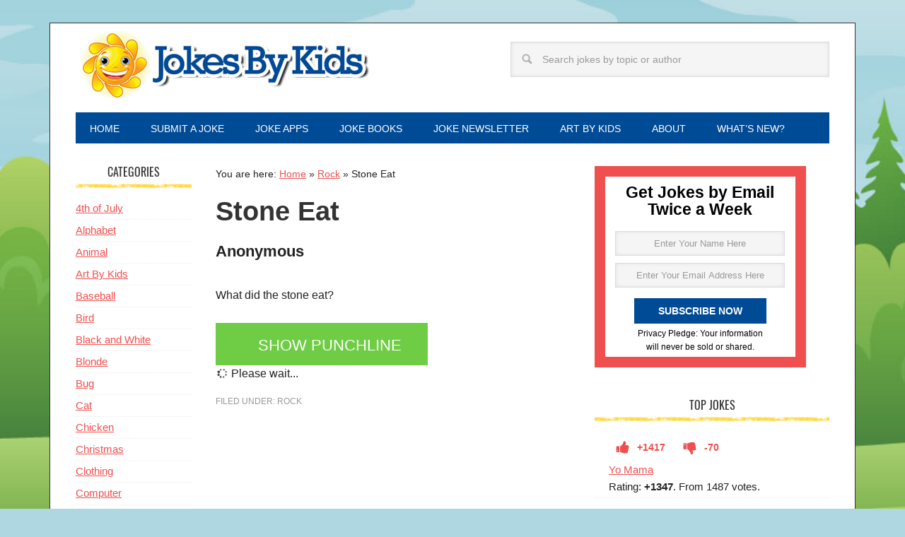

--- FILE ---
content_type: text/html; charset=UTF-8
request_url: https://www.jokesbykids.com/444/stone-eat/
body_size: 66450
content:
<!DOCTYPE html>
<html lang="en-US">
<head >
<meta charset="UTF-8" />
<meta name="viewport" content="width=device-width, initial-scale=1" />
<meta name='robots' content='index, follow, max-image-preview:large, max-snippet:-1, max-video-preview:-1' />

	<!-- This site is optimized with the Yoast SEO plugin v26.6 - https://yoast.com/wordpress/plugins/seo/ -->
	<title>Stone Eat - Jokes By Kids</title>
<style id="rocket-critical-css">article,aside,footer,header,main,nav,section{display:block}html{font-family:sans-serif;-ms-text-size-adjust:100%;-webkit-text-size-adjust:100%}body{margin:0}h1{font-size:2em;margin:.67em 0}strong{font-weight:bold}small{font-size:80%}img{border:0}svg:not(:root){overflow:hidden}button,input,select,textarea{font-family:inherit;font-size:100%;margin:0}button,input{line-height:normal}button,select{text-transform:none}button,input[type="submit"]{-webkit-appearance:button}input[type="search"]{-webkit-appearance:textfield;-moz-box-sizing:content-box;-webkit-box-sizing:content-box;box-sizing:content-box}input[type="search"]::-webkit-search-cancel-button,input[type="search"]::-webkit-search-decoration{-webkit-appearance:none}button::-moz-focus-inner,input::-moz-focus-inner{border:0;padding:0}textarea{overflow:auto;vertical-align:top}*,input[type="search"]{-webkit-box-sizing:border-box;-moz-box-sizing:border-box;box-sizing:border-box}.entry-content:before,.entry:before,.nav-primary:before,.site-container:before,.site-header:before,.site-inner:before,.widget:before,.wrap:before{content:" ";display:table}.entry-content:after,.entry:after,.nav-primary:after,.site-container:after,.site-header:after,.site-inner:after,.widget:after,.wrap:after{clear:both;content:" ";display:table}body{background-color:#fff;color:#222;font-family:'Helvetica Neue',Helvetica,Arial,sans-serif;font-size:16px;font-weight:300;line-height:1.625}a{color:#f96e5b}p{margin:.8em 0 .8em;padding:0}ol,ul{margin:0;padding:0}h1,h3,h4{color:#333;font-weight:400;line-height:1.2;margin:0 0 16px;padding:0}h1{font-size:48px}h3{font-size:20px}h4{font-size:20px}iframe,img{max-width:100%}img{height:auto}input,select,textarea{background-color:#f5f5f5;border:1px solid #ddd;box-shadow:0 0 5px #ddd inset;color:#999;font-family:'Helvetica Neue',Helvetica,Arial,sans-serif;font-size:14px;padding:16px;width:100%}::-moz-placeholder{color:#999;opacity:1}::-webkit-input-placeholder{color:#999}button,input[type="submit"],.button,.entry-content .button{background-color:#004b96;border:none;box-shadow:none;color:#fff;padding:16px 24px;text-decoration:none;text-transform:uppercase;width:auto}.button{display:inline-block}input[type="search"]::-webkit-search-cancel-button,input[type="search"]::-webkit-search-results-button{display:none}.site-container{background-color:#fff;margin:32px auto;max-width:1140px;overflow:hidden;padding:10px 36px 30px 36px;border-width:1px;border-style:solid;border-color:#333}.site-inner{clear:both;padding-top:32px}.wrap{margin:0 auto;max-width:1140px}.sidebar-content-sidebar .content-sidebar-wrap{width:868px}.sidebar-content-sidebar .content-sidebar-wrap{float:right}.content{float:right;width:700px}.sidebar-content-sidebar .content{float:left}.sidebar-content-sidebar .content{width:500px}.sidebar-primary{float:right;width:332px}.sidebar-secondary{float:left;width:164px}.search-form{overflow:hidden;width:80%}.search-form input[type="search"]{background:#f5f5f5 url(https://www.jokesbykids.com/wp-content/themes/metro-pro/images/search.png) no-repeat 15px 16px;background-size:15px 15px;padding:16px 16px 16px 44px}.search-form input[type="submit"]{border:0;clip:rect(0,0,0,0);height:1px;margin:-1px;padding:0;position:absolute;width:1px}.breadcrumb{margin-bottom:20px;font-size:14px}.entry-title{font-size:38px;font-weight:700}.comment-respond h3,.widget-title{background:url(/wp-content/uploads/2014/06/crayon.jpg) bottom repeat-x;font-family:'Oswald',sans-serif;font-size:16px;line-height:1;margin-bottom:16px;padding-bottom:16px;text-align:center;text-transform:uppercase}.comment-respond h3:before,.widget-title:before{margin-right:10px}.comment-respond h3:after,.widget-title:after{margin-left:10px}.site-header{background-color:#fff;padding:0;overflow:hidden}.header-image .site-header{padding:0}.title-area{float:left;padding:0;width:420px}.site-title{font-family:'Oswald',sans-serif;font-size:48px;line-height:1;margin:0 0 16px;text-transform:uppercase}.site-title a{background-color:#f96e5b;color:#fff;display:inline-block;padding:16px;text-decoration:none}.site-description{display:block;height:0;margin-bottom:0;text-indent:-9999px}.header-image .site-description,.header-image .site-title a{display:block;text-indent:-9999px}.header-image .site-title,.header-image .title-area{min-height:90px;padding:0}.header-image .site-title a{background-color:none;max-width:420px;min-height:100px;padding:0}.site-header .widget-area{float:right;width:564px}.site-header .search-form{float:right;margin-top:16px;width:80%}.genesis-nav-menu{clear:both;color:#fff;font-size:14px;line-height:1;margin:0;padding:0;width:100%;background-color:#004b96}.genesis-nav-menu .menu-item{border:none;display:inline-block;margin:0;padding:0;text-align:left}.genesis-nav-menu a{color:#fff;display:block;padding:16px 20px 14px;position:relative;text-decoration:none}.nav-primary{background-color:#333}.nav-primary a{text-transform:uppercase}.entry{background:url(/wp-content/uploads/2014/06/crayon.jpg) bottom repeat-x;margin-bottom:48px;padding-bottom:32px}.single .entry{background:none;margin-bottom:32px;padding:0}.entry-content a{color:#f96e5b}.entry-content p{margin-bottom:26px}.entry-meta{color:#999;font-size:12px;text-transform:uppercase}.entry-meta a{color:#999;text-decoration:none}.entry-meta .entry-categories{display:block}.comment-respond input[type="text"]{width:50%}.comment-respond label{display:block;margin-right:12px}.widget{margin-bottom:1.5em;word-wrap:break-word}.widget li{border-bottom:1px dotted #ececec;margin-bottom:3px;padding-bottom:3px;text-align:left}.widget ol>li{list-style-position:inside;list-style-type:decimal;padding-left:20px;text-indent:-20px}.widget ul>li{list-style-type:none;text-indent:0}.sidebar{display:inline;font-size:15px}.sidebar ul{margin:0}.metro-pro-red a{color:#ef4f4f}.metro-pro-red .entry-meta a{color:#999}.metro-pro-red .button,.metro-pro-red .genesis-nav-menu a,.metro-pro-red .site-title a{color:#fff}.metro-pro-red .site-title a{background-color:#ef4f4f}.metro-pro-red.header-image .site-title a{background:none}#custom_html-3{width:90%;background:white;color:black;border:1em solid #ef4f4f}.punch_line{font-weight:bold;padding:10px 0px 5px}a#toggle-reveal{font-size:1.4em;color:#fff;text-decoration:none;padding:14px 5px 10px 60px;display:block;height:60px;max-width:300px;background-color:#6fcd45}.tag-byline{font-size:1.4em;margin:0em 0em .8em 0em;font-weight:700}.entry-categories{display:block;margin-top:1.5em}@media only screen and (-webkit-min-device-pixel-ratio:1.5),only screen and (-moz-min-device-pixel-ratio:1.5),only screen and (-o-min-device-pixel-ratio:3/2),only screen and (min-device-pixel-ratio:1.5){.comment-respond h3:after,.comment-respond h3:before,.entry,.widget-title:after,.widget-title:before{background-image:url(/wp-content/uploads/2014/06/crayon.jpg)}.search-form input[type="search"]{background-image:url(https://www.jokesbykids.com/wp-content/themes/metro-pro/images/search@2x.png)}}.gdrts-thumbs-theme-plain-inline .gdrts-thumb.gdrts-thumb-up{color:#ef4f4f!important}.gdrts-thumbs-theme-plain-inline .gdrts-thumb.gdrts-thumb-down{color:#ef4f4f!important}li{list-style-type:none!important;text-indent:0px!important}span.at_flat_counter{line-height:20px!important}.gdrts-sr-only{position:absolute!important;width:1px;height:1px;overflow:hidden;clip:rect(0,0,0,0)}.gdrts-rating-block,.gdrts-rating-block *,.gdrts-rating-list,.gdrts-rating-list *{-webkit-box-sizing:border-box;-moz-box-sizing:border-box;box-sizing:border-box}.gdrts-rating-block{margin:15px 0}.gdrts-inner-wrapper{position:relative;text-align:left}.gdrts-rating-block.gdrts-align-left .gdrts-inner-wrapper{text-align:left;margin:15px auto 15px 0}.gdrts-rating-please-wait{display:none;line-height:24px}.gdrts-with-fonticon{unicode-bidi:bidi-override;position:relative;white-space:nowrap}.gdrts-thumbs-rating{line-height:1;display:inline-block;white-space:pre}.gdrts-thumbs-theme-plain-inline .gdrts-thumb{padding:10px;border-radius:3px;background:#fff;display:inline-block}.gdrts-thumbs-theme-plain-inline .gdrts-thumb .gdrts-thumb-link{line-height:1em;height:1em;float:left;font-size:1em}.gdrts-thumbs-theme-plain-inline .gdrts-thumb .gdrts-thumb-count{margin:0 0 0 10px;font-size:.7em;font-weight:700;line-height:1.43em;float:right}.gdrts-thumbs-theme-plain-inline .gdrts-thumb.gdrts-thumb-up{color:#0a0}.gdrts-thumbs-theme-plain-inline .gdrts-thumb.gdrts-thumb-down{color:#a00;margin-left:5px}@font-face{font-family:gdrts-icons;src:url(https://www.jokesbykids.com/wp-content/plugins/gd-rating-system/font/fonts/gdrts-icons.eot?v=3.0.0);src:url(https://www.jokesbykids.com/wp-content/plugins/gd-rating-system/font/fonts/gdrts-icons.eot?#iefix&v=3.0.0) format("embedded-opentype"),url(https://www.jokesbykids.com/wp-content/plugins/gd-rating-system/font/fonts/gdrts-icons.woff?v=3.0.0) format("woff"),url(https://www.jokesbykids.com/wp-content/plugins/gd-rating-system/font/fonts/gdrts-icons.ttf?v=3.0.0) format("truetype"),url(https://www.jokesbykids.com/wp-content/plugins/gd-rating-system/font/fonts/gdrts-icons.svg?v=3.0.0#gdrts-icons) format("svg");font-weight:400;font-style:normal}[class*=" rtsicon-"],[class^=rtsicon-]{display:inline-block;font:normal normal normal 14px/1 gdrts-icons;font-size:inherit;text-rendering:auto;-webkit-font-smoothing:antialiased;-moz-osx-font-smoothing:grayscale}.rtsicon-spinner:before{content:"\78"}.rtsicon-fw{width:1.28571429em;text-align:center}.rtsicon-va{vertical-align:calc(-12%)}.rtsicon-spin{-webkit-animation:rtsicon-spin 2s infinite linear;animation:rtsicon-spin 2s infinite linear}@keyframes rtsicon-spin{0%{-webkit-transform:rotate(0deg);transform:rotate(0deg)}100%{-webkit-transform:rotate(359deg);transform:rotate(359deg)}}.gdrts-thumbs-rating.gdrts-with-fonticon.gdrts-fonticon-font .gdrts-thumb-link .gdrts-thumb-symbol{font-family:gdrts-icons}</style>
	<meta name="description" content="Anonymous -- What did the stone eat?  Rock cakes!" />
	<link rel="canonical" href="https://www.jokesbykids.com/444/stone-eat/" />
	<meta property="og:locale" content="en_US" />
	<meta property="og:type" content="article" />
	<meta property="og:title" content="Stone Eat - Jokes By Kids" />
	<meta property="og:description" content="Anonymous -- What did the stone eat?  Rock cakes!" />
	<meta property="og:url" content="https://www.jokesbykids.com/444/stone-eat/" />
	<meta property="og:site_name" content="Jokes By Kids" />
	<meta property="article:published_time" content="2006-01-31T22:06:57+00:00" />
	<meta property="og:image" content="https://cdn.jokesbykids.com/wp-content/uploads/2016/12/cropped-jokesbykids-icon.png" />
	<meta property="og:image:width" content="512" />
	<meta property="og:image:height" content="512" />
	<meta property="og:image:type" content="image/png" />
	<meta name="author" content="bfeldman" />
	<meta name="twitter:card" content="summary_large_image" />
	<meta name="twitter:creator" content="@jokesbykids" />
	<meta name="twitter:site" content="@jokesbykids" />
	<meta name="twitter:label1" content="Written by" />
	<meta name="twitter:data1" content="bfeldman" />
	<script type="application/ld+json" class="yoast-schema-graph">{"@context":"https://schema.org","@graph":[{"@type":"Article","@id":"https://www.jokesbykids.com/444/stone-eat/#article","isPartOf":{"@id":"https://www.jokesbykids.com/444/stone-eat/"},"author":{"name":"bfeldman","@id":"https://www.jokesbykids.com/#/schema/person/f943a2b08c02d42e58d0620d9c348666"},"headline":"Stone Eat","datePublished":"2006-01-31T22:06:57+00:00","mainEntityOfPage":{"@id":"https://www.jokesbykids.com/444/stone-eat/"},"wordCount":9,"publisher":{"@id":"https://www.jokesbykids.com/#organization"},"articleSection":["Rock"],"inLanguage":"en-US"},{"@type":"WebPage","@id":"https://www.jokesbykids.com/444/stone-eat/","url":"https://www.jokesbykids.com/444/stone-eat/","name":"Stone Eat - Jokes By Kids","isPartOf":{"@id":"https://www.jokesbykids.com/#website"},"datePublished":"2006-01-31T22:06:57+00:00","description":"Anonymous -- What did the stone eat? Rock cakes!","breadcrumb":{"@id":"https://www.jokesbykids.com/444/stone-eat/#breadcrumb"},"inLanguage":"en-US","potentialAction":[{"@type":"ReadAction","target":["https://www.jokesbykids.com/444/stone-eat/"]}]},{"@type":"BreadcrumbList","@id":"https://www.jokesbykids.com/444/stone-eat/#breadcrumb","itemListElement":[{"@type":"ListItem","position":1,"name":"Home","item":"https://www.jokesbykids.com/"},{"@type":"ListItem","position":2,"name":"Rock","item":"https://www.jokesbykids.com/rock/"},{"@type":"ListItem","position":3,"name":"Stone Eat"}]},{"@type":"WebSite","@id":"https://www.jokesbykids.com/#website","url":"https://www.jokesbykids.com/","name":"Jokes By Kids","description":"Clean, funny jokes submitted by children around the world.","publisher":{"@id":"https://www.jokesbykids.com/#organization"},"potentialAction":[{"@type":"SearchAction","target":{"@type":"EntryPoint","urlTemplate":"https://www.jokesbykids.com/?s={search_term_string}"},"query-input":{"@type":"PropertyValueSpecification","valueRequired":true,"valueName":"search_term_string"}}],"inLanguage":"en-US"},{"@type":"Organization","@id":"https://www.jokesbykids.com/#organization","name":"Jokes By Kids","url":"https://www.jokesbykids.com/","logo":{"@type":"ImageObject","inLanguage":"en-US","@id":"https://www.jokesbykids.com/#/schema/logo/image/","url":"https://www.jokesbykids.com/wp-content/uploads/2014/07/jokesbykids200x200.png","contentUrl":"https://www.jokesbykids.com/wp-content/uploads/2014/07/jokesbykids200x200.png","width":200,"height":200,"caption":"Jokes By Kids"},"image":{"@id":"https://www.jokesbykids.com/#/schema/logo/image/"},"sameAs":["https://x.com/jokesbykids"]},{"@type":"Person","@id":"https://www.jokesbykids.com/#/schema/person/f943a2b08c02d42e58d0620d9c348666","name":"bfeldman","image":{"@type":"ImageObject","inLanguage":"en-US","@id":"https://www.jokesbykids.com/#/schema/person/image/","url":"https://secure.gravatar.com/avatar/f6e46f3b8086ff1944261ad7589f4953e61a09467d9352840df2b96d32ad45bb?s=96&d=monsterid&r=g","contentUrl":"https://secure.gravatar.com/avatar/f6e46f3b8086ff1944261ad7589f4953e61a09467d9352840df2b96d32ad45bb?s=96&d=monsterid&r=g","caption":"bfeldman"}}]}</script>
	<!-- / Yoast SEO plugin. -->


<link rel='dns-prefetch' href='//cdn.jokesbykids.com' />

<link href='https://cdn.jokesbykids.com' rel='preconnect' />
<link rel="alternate" type="application/rss+xml" title="Jokes By Kids &raquo; Feed" href="https://www.jokesbykids.com/rssfeed/" />
<link rel="alternate" type="application/rss+xml" title="Jokes By Kids &raquo; Comments Feed" href="https://www.jokesbykids.com/comments/feed/" />
<link rel="alternate" title="oEmbed (JSON)" type="application/json+oembed" href="https://www.jokesbykids.com/wp-json/oembed/1.0/embed?url=https%3A%2F%2Fwww.jokesbykids.com%2F444%2Fstone-eat%2F" />
<link rel="alternate" title="oEmbed (XML)" type="text/xml+oembed" href="https://www.jokesbykids.com/wp-json/oembed/1.0/embed?url=https%3A%2F%2Fwww.jokesbykids.com%2F444%2Fstone-eat%2F&#038;format=xml" />
<style id='wp-img-auto-sizes-contain-inline-css' type='text/css'>
img:is([sizes=auto i],[sizes^="auto," i]){contain-intrinsic-size:3000px 1500px}
/*# sourceURL=wp-img-auto-sizes-contain-inline-css */
</style>
<style id='cf-frontend-style-inline-css' type='text/css'>
@font-face {
	font-family: 'Oswald';
	font-weight: 400;
	font-display: swap;
	src: url('https://cdn.jokesbykids.com/wp-content/uploads/2018/08/oswald-v16-latin-regular.woff2') format('woff2'),
		url('https://cdn.jokesbykids.com/wp-content/uploads/2018/08/oswald-v16-latin-regular.woff') format('woff'),
		url('https://cdn.jokesbykids.com/wp-content/uploads/2018/08/oswald-v16-latin-regular.ttf') format('truetype'),
		url('https://cdn.jokesbykids.com/wp-content/uploads/2018/08/oswald-v16-latin-regular.eot?#iefix') format('embedded-opentype'),
		url('https://cdn.jokesbykids.com/wp-content/uploads/2018/08/oswald-v16-latin-regular.svg') format('svg');
}
/*# sourceURL=cf-frontend-style-inline-css */
</style>
<link data-minify="1" rel='preload'  href='https://cdn.jokesbykids.com/wp-content/cache/min/1/wp-content/themes/metro-pro/style.css?ver=1726094323' data-rocket-async="style" as="style" onload="this.onload=null;this.rel='stylesheet'" onerror="this.removeAttribute('data-rocket-async')"  type='text/css' media='all' />
<style id='wp-emoji-styles-inline-css' type='text/css'>

	img.wp-smiley, img.emoji {
		display: inline !important;
		border: none !important;
		box-shadow: none !important;
		height: 1em !important;
		width: 1em !important;
		margin: 0 0.07em !important;
		vertical-align: -0.1em !important;
		background: none !important;
		padding: 0 !important;
	}
/*# sourceURL=wp-emoji-styles-inline-css */
</style>
<style id='classic-theme-styles-inline-css' type='text/css'>
/*! This file is auto-generated */
.wp-block-button__link{color:#fff;background-color:#32373c;border-radius:9999px;box-shadow:none;text-decoration:none;padding:calc(.667em + 2px) calc(1.333em + 2px);font-size:1.125em}.wp-block-file__button{background:#32373c;color:#fff;text-decoration:none}
/*# sourceURL=/wp-includes/css/classic-themes.min.css */
</style>
<link rel='preload'  href='https://cdn.jokesbykids.com/wp-content/plugins/gd-rating-system/css/rating/grid.min.css?ver=4.7.1.1551' data-rocket-async="style" as="style" onload="this.onload=null;this.rel='stylesheet'" onerror="this.removeAttribute('data-rocket-async')"  type='text/css' media='all' />
<link rel='preload'  href='https://cdn.jokesbykids.com/wp-content/plugins/gd-rating-system/css/rating/core.min.css?ver=4.7.1.1551' data-rocket-async="style" as="style" onload="this.onload=null;this.rel='stylesheet'" onerror="this.removeAttribute('data-rocket-async')"  type='text/css' media='all' />
<link rel='preload'  href='https://cdn.jokesbykids.com/wp-content/plugins/gd-rating-system/addons/tooltip/css/tooltip.min.css?ver=4.7.1.1551' data-rocket-async="style" as="style" onload="this.onload=null;this.rel='stylesheet'" onerror="this.removeAttribute('data-rocket-async')"  type='text/css' media='all' />
<link data-minify="1" rel='preload'  href='https://cdn.jokesbykids.com/wp-content/cache/min/1/wp-content/plugins/gd-rating-system/css/fonts/default-embed.min.css?ver=1726094323' data-rocket-async="style" as="style" onload="this.onload=null;this.rel='stylesheet'" onerror="this.removeAttribute('data-rocket-async')"  type='text/css' media='all' />
<link data-minify="1" rel='preload'  href='https://cdn.jokesbykids.com/wp-content/cache/min/1/wp-content/plugins/gd-rating-system/css/fonts/boxed-embed.min.css?ver=1726094323' data-rocket-async="style" as="style" onload="this.onload=null;this.rel='stylesheet'" onerror="this.removeAttribute('data-rocket-async')"  type='text/css' media='all' />
<script type="text/javascript" src="https://cdn.jokesbykids.com/wp-includes/js/jquery/jquery.min.js?ver=3.7.1" id="jquery-core-js"></script>





<link rel="https://api.w.org/" href="https://www.jokesbykids.com/wp-json/" /><link rel="alternate" title="JSON" type="application/json" href="https://www.jokesbykids.com/wp-json/wp/v2/posts/444" /><link rel="EditURI" type="application/rsd+xml" title="RSD" href="https://www.jokesbykids.com/xmlrpc.php?rsd" />
<meta name="generator" content="WordPress 6.9" />
<link rel='shortlink' href='https://www.jokesbykids.com/?p=444' />



<style type="text/css">.site-title a { background: url(https://cdn.jokesbykids.com/wp-content/uploads/2014/07/blue-logo-sun420x1001.jpg) no-repeat !important; }</style>
<meta name="robots" content="noindex,follow">
<style>body { background-color: #afd7e1; }</style>
<link rel="icon" href="https://cdn.jokesbykids.com/wp-content/uploads/2016/12/cropped-jokesbykids-icon-32x32.png" sizes="32x32" />
<link rel="icon" href="https://cdn.jokesbykids.com/wp-content/uploads/2016/12/cropped-jokesbykids-icon-192x192.png" sizes="192x192" />
<link rel="apple-touch-icon" href="https://cdn.jokesbykids.com/wp-content/uploads/2016/12/cropped-jokesbykids-icon-180x180.png" />
<meta name="msapplication-TileImage" content="https://cdn.jokesbykids.com/wp-content/uploads/2016/12/cropped-jokesbykids-icon-270x270.png" />
<noscript><style id="rocket-lazyload-nojs-css">.rll-youtube-player, [data-lazy-src]{display:none !important;}</style></noscript><script>
/*! loadCSS rel=preload polyfill. [c]2017 Filament Group, Inc. MIT License */
(function(w){"use strict";if(!w.loadCSS){w.loadCSS=function(){}}
var rp=loadCSS.relpreload={};rp.support=(function(){var ret;try{ret=w.document.createElement("link").relList.supports("preload")}catch(e){ret=!1}
return function(){return ret}})();rp.bindMediaToggle=function(link){var finalMedia=link.media||"all";function enableStylesheet(){link.media=finalMedia}
if(link.addEventListener){link.addEventListener("load",enableStylesheet)}else if(link.attachEvent){link.attachEvent("onload",enableStylesheet)}
setTimeout(function(){link.rel="stylesheet";link.media="only x"});setTimeout(enableStylesheet,3000)};rp.poly=function(){if(rp.support()){return}
var links=w.document.getElementsByTagName("link");for(var i=0;i<links.length;i++){var link=links[i];if(link.rel==="preload"&&link.getAttribute("as")==="style"&&!link.getAttribute("data-loadcss")){link.setAttribute("data-loadcss",!0);rp.bindMediaToggle(link)}}};if(!rp.support()){rp.poly();var run=w.setInterval(rp.poly,500);if(w.addEventListener){w.addEventListener("load",function(){rp.poly();w.clearInterval(run)})}else if(w.attachEvent){w.attachEvent("onload",function(){rp.poly();w.clearInterval(run)})}}
if(typeof exports!=="undefined"){exports.loadCSS=loadCSS}
else{w.loadCSS=loadCSS}}(typeof global!=="undefined"?global:this))
</script><!-- Google Tag Manager -->
<script>(function(w,d,s,l,i){w[l]=w[l]||[];w[l].push({'gtm.start':
new Date().getTime(),event:'gtm.js'});var f=d.getElementsByTagName(s)[0],
j=d.createElement(s),dl=l!='dataLayer'?'&l='+l:'';j.async=true;j.src=
'https://www.googletagmanager.com/gtm.js?id='+i+dl;f.parentNode.insertBefore(j,f);
})(window,document,'script','dataLayer','GTM-WWNFDC4');</script>
<!-- End Google Tag Manager -->
<style id='global-styles-inline-css' type='text/css'>
:root{--wp--preset--aspect-ratio--square: 1;--wp--preset--aspect-ratio--4-3: 4/3;--wp--preset--aspect-ratio--3-4: 3/4;--wp--preset--aspect-ratio--3-2: 3/2;--wp--preset--aspect-ratio--2-3: 2/3;--wp--preset--aspect-ratio--16-9: 16/9;--wp--preset--aspect-ratio--9-16: 9/16;--wp--preset--color--black: #000000;--wp--preset--color--cyan-bluish-gray: #abb8c3;--wp--preset--color--white: #ffffff;--wp--preset--color--pale-pink: #f78da7;--wp--preset--color--vivid-red: #cf2e2e;--wp--preset--color--luminous-vivid-orange: #ff6900;--wp--preset--color--luminous-vivid-amber: #fcb900;--wp--preset--color--light-green-cyan: #7bdcb5;--wp--preset--color--vivid-green-cyan: #00d084;--wp--preset--color--pale-cyan-blue: #8ed1fc;--wp--preset--color--vivid-cyan-blue: #0693e3;--wp--preset--color--vivid-purple: #9b51e0;--wp--preset--gradient--vivid-cyan-blue-to-vivid-purple: linear-gradient(135deg,rgb(6,147,227) 0%,rgb(155,81,224) 100%);--wp--preset--gradient--light-green-cyan-to-vivid-green-cyan: linear-gradient(135deg,rgb(122,220,180) 0%,rgb(0,208,130) 100%);--wp--preset--gradient--luminous-vivid-amber-to-luminous-vivid-orange: linear-gradient(135deg,rgb(252,185,0) 0%,rgb(255,105,0) 100%);--wp--preset--gradient--luminous-vivid-orange-to-vivid-red: linear-gradient(135deg,rgb(255,105,0) 0%,rgb(207,46,46) 100%);--wp--preset--gradient--very-light-gray-to-cyan-bluish-gray: linear-gradient(135deg,rgb(238,238,238) 0%,rgb(169,184,195) 100%);--wp--preset--gradient--cool-to-warm-spectrum: linear-gradient(135deg,rgb(74,234,220) 0%,rgb(151,120,209) 20%,rgb(207,42,186) 40%,rgb(238,44,130) 60%,rgb(251,105,98) 80%,rgb(254,248,76) 100%);--wp--preset--gradient--blush-light-purple: linear-gradient(135deg,rgb(255,206,236) 0%,rgb(152,150,240) 100%);--wp--preset--gradient--blush-bordeaux: linear-gradient(135deg,rgb(254,205,165) 0%,rgb(254,45,45) 50%,rgb(107,0,62) 100%);--wp--preset--gradient--luminous-dusk: linear-gradient(135deg,rgb(255,203,112) 0%,rgb(199,81,192) 50%,rgb(65,88,208) 100%);--wp--preset--gradient--pale-ocean: linear-gradient(135deg,rgb(255,245,203) 0%,rgb(182,227,212) 50%,rgb(51,167,181) 100%);--wp--preset--gradient--electric-grass: linear-gradient(135deg,rgb(202,248,128) 0%,rgb(113,206,126) 100%);--wp--preset--gradient--midnight: linear-gradient(135deg,rgb(2,3,129) 0%,rgb(40,116,252) 100%);--wp--preset--font-size--small: 13px;--wp--preset--font-size--medium: 20px;--wp--preset--font-size--large: 36px;--wp--preset--font-size--x-large: 42px;--wp--preset--spacing--20: 0.44rem;--wp--preset--spacing--30: 0.67rem;--wp--preset--spacing--40: 1rem;--wp--preset--spacing--50: 1.5rem;--wp--preset--spacing--60: 2.25rem;--wp--preset--spacing--70: 3.38rem;--wp--preset--spacing--80: 5.06rem;--wp--preset--shadow--natural: 6px 6px 9px rgba(0, 0, 0, 0.2);--wp--preset--shadow--deep: 12px 12px 50px rgba(0, 0, 0, 0.4);--wp--preset--shadow--sharp: 6px 6px 0px rgba(0, 0, 0, 0.2);--wp--preset--shadow--outlined: 6px 6px 0px -3px rgb(255, 255, 255), 6px 6px rgb(0, 0, 0);--wp--preset--shadow--crisp: 6px 6px 0px rgb(0, 0, 0);}:where(.is-layout-flex){gap: 0.5em;}:where(.is-layout-grid){gap: 0.5em;}body .is-layout-flex{display: flex;}.is-layout-flex{flex-wrap: wrap;align-items: center;}.is-layout-flex > :is(*, div){margin: 0;}body .is-layout-grid{display: grid;}.is-layout-grid > :is(*, div){margin: 0;}:where(.wp-block-columns.is-layout-flex){gap: 2em;}:where(.wp-block-columns.is-layout-grid){gap: 2em;}:where(.wp-block-post-template.is-layout-flex){gap: 1.25em;}:where(.wp-block-post-template.is-layout-grid){gap: 1.25em;}.has-black-color{color: var(--wp--preset--color--black) !important;}.has-cyan-bluish-gray-color{color: var(--wp--preset--color--cyan-bluish-gray) !important;}.has-white-color{color: var(--wp--preset--color--white) !important;}.has-pale-pink-color{color: var(--wp--preset--color--pale-pink) !important;}.has-vivid-red-color{color: var(--wp--preset--color--vivid-red) !important;}.has-luminous-vivid-orange-color{color: var(--wp--preset--color--luminous-vivid-orange) !important;}.has-luminous-vivid-amber-color{color: var(--wp--preset--color--luminous-vivid-amber) !important;}.has-light-green-cyan-color{color: var(--wp--preset--color--light-green-cyan) !important;}.has-vivid-green-cyan-color{color: var(--wp--preset--color--vivid-green-cyan) !important;}.has-pale-cyan-blue-color{color: var(--wp--preset--color--pale-cyan-blue) !important;}.has-vivid-cyan-blue-color{color: var(--wp--preset--color--vivid-cyan-blue) !important;}.has-vivid-purple-color{color: var(--wp--preset--color--vivid-purple) !important;}.has-black-background-color{background-color: var(--wp--preset--color--black) !important;}.has-cyan-bluish-gray-background-color{background-color: var(--wp--preset--color--cyan-bluish-gray) !important;}.has-white-background-color{background-color: var(--wp--preset--color--white) !important;}.has-pale-pink-background-color{background-color: var(--wp--preset--color--pale-pink) !important;}.has-vivid-red-background-color{background-color: var(--wp--preset--color--vivid-red) !important;}.has-luminous-vivid-orange-background-color{background-color: var(--wp--preset--color--luminous-vivid-orange) !important;}.has-luminous-vivid-amber-background-color{background-color: var(--wp--preset--color--luminous-vivid-amber) !important;}.has-light-green-cyan-background-color{background-color: var(--wp--preset--color--light-green-cyan) !important;}.has-vivid-green-cyan-background-color{background-color: var(--wp--preset--color--vivid-green-cyan) !important;}.has-pale-cyan-blue-background-color{background-color: var(--wp--preset--color--pale-cyan-blue) !important;}.has-vivid-cyan-blue-background-color{background-color: var(--wp--preset--color--vivid-cyan-blue) !important;}.has-vivid-purple-background-color{background-color: var(--wp--preset--color--vivid-purple) !important;}.has-black-border-color{border-color: var(--wp--preset--color--black) !important;}.has-cyan-bluish-gray-border-color{border-color: var(--wp--preset--color--cyan-bluish-gray) !important;}.has-white-border-color{border-color: var(--wp--preset--color--white) !important;}.has-pale-pink-border-color{border-color: var(--wp--preset--color--pale-pink) !important;}.has-vivid-red-border-color{border-color: var(--wp--preset--color--vivid-red) !important;}.has-luminous-vivid-orange-border-color{border-color: var(--wp--preset--color--luminous-vivid-orange) !important;}.has-luminous-vivid-amber-border-color{border-color: var(--wp--preset--color--luminous-vivid-amber) !important;}.has-light-green-cyan-border-color{border-color: var(--wp--preset--color--light-green-cyan) !important;}.has-vivid-green-cyan-border-color{border-color: var(--wp--preset--color--vivid-green-cyan) !important;}.has-pale-cyan-blue-border-color{border-color: var(--wp--preset--color--pale-cyan-blue) !important;}.has-vivid-cyan-blue-border-color{border-color: var(--wp--preset--color--vivid-cyan-blue) !important;}.has-vivid-purple-border-color{border-color: var(--wp--preset--color--vivid-purple) !important;}.has-vivid-cyan-blue-to-vivid-purple-gradient-background{background: var(--wp--preset--gradient--vivid-cyan-blue-to-vivid-purple) !important;}.has-light-green-cyan-to-vivid-green-cyan-gradient-background{background: var(--wp--preset--gradient--light-green-cyan-to-vivid-green-cyan) !important;}.has-luminous-vivid-amber-to-luminous-vivid-orange-gradient-background{background: var(--wp--preset--gradient--luminous-vivid-amber-to-luminous-vivid-orange) !important;}.has-luminous-vivid-orange-to-vivid-red-gradient-background{background: var(--wp--preset--gradient--luminous-vivid-orange-to-vivid-red) !important;}.has-very-light-gray-to-cyan-bluish-gray-gradient-background{background: var(--wp--preset--gradient--very-light-gray-to-cyan-bluish-gray) !important;}.has-cool-to-warm-spectrum-gradient-background{background: var(--wp--preset--gradient--cool-to-warm-spectrum) !important;}.has-blush-light-purple-gradient-background{background: var(--wp--preset--gradient--blush-light-purple) !important;}.has-blush-bordeaux-gradient-background{background: var(--wp--preset--gradient--blush-bordeaux) !important;}.has-luminous-dusk-gradient-background{background: var(--wp--preset--gradient--luminous-dusk) !important;}.has-pale-ocean-gradient-background{background: var(--wp--preset--gradient--pale-ocean) !important;}.has-electric-grass-gradient-background{background: var(--wp--preset--gradient--electric-grass) !important;}.has-midnight-gradient-background{background: var(--wp--preset--gradient--midnight) !important;}.has-small-font-size{font-size: var(--wp--preset--font-size--small) !important;}.has-medium-font-size{font-size: var(--wp--preset--font-size--medium) !important;}.has-large-font-size{font-size: var(--wp--preset--font-size--large) !important;}.has-x-large-font-size{font-size: var(--wp--preset--font-size--x-large) !important;}
/*# sourceURL=global-styles-inline-css */
</style>
<link rel='preload'  href='https://cdn.jokesbykids.com/wp-content/plugins/gd-rating-system/css/methods/thumbs.min.css?ver=4.7.1.1551' data-rocket-async="style" as="style" onload="this.onload=null;this.rel='stylesheet'" onerror="this.removeAttribute('data-rocket-async')"  type='text/css' media='all' />
<meta name="generator" content="WP Rocket 3.20.2" data-wpr-features="wpr_defer_js wpr_minify_concatenate_js wpr_async_css wpr_lazyload_images wpr_minify_css wpr_cdn wpr_desktop" /></head>
<body class="wp-singular post-template-default single single-post postid-444 single-format-standard custom-background wp-theme-genesis wp-child-theme-metro-pro custom-header header-image sidebar-content-sidebar genesis-breadcrumbs-visible genesis-footer-widgets-visible metro-pro-red"><!-- Google Tag Manager (noscript) -->
<noscript><iframe src="https://www.googletagmanager.com/ns.html?id=GTM-WWNFDC4"
height="0" width="0" style="display:none;visibility:hidden"></iframe></noscript>
<!-- End Google Tag Manager (noscript) -->
<div data-rocket-location-hash="0618d851ce5ae792f527e16bbc8f30f9" class="site-container"><header data-rocket-location-hash="53cc1e79b2ed34c24395bdfd383e56ba" class="site-header"><div data-rocket-location-hash="53ba7d88c4009f539a4f0b32d3e151af" class="wrap"><div class="title-area"><p class="site-title"><a href="https://www.jokesbykids.com/">Jokes By Kids</a></p><p class="site-description">Clean, funny jokes submitted by children around the world.</p></div><div class="widget-area header-widget-area"><section id="search-3" class="widget widget_search"><div class="widget-wrap"><form class="search-form" method="get" action="https://www.jokesbykids.com/" role="search"><input class="search-form-input" type="search" name="s" id="searchform-1" placeholder="Search jokes by topic or author"><input class="search-form-submit" type="submit" value="Search"><meta content="https://www.jokesbykids.com/?s={s}"></form></div></section>
</div></div></header><nav class="nav-primary" aria-label="Main"><div data-rocket-location-hash="8d8cfd7454b3b165d94b234e6ffe9397" class="wrap"><ul id="menu-main-menu" class="menu genesis-nav-menu menu-primary"><li id="menu-item-4789" class="menu-item menu-item-type-custom menu-item-object-custom menu-item-home menu-item-4789"><a href="https://www.jokesbykids.com"><span >Home</span></a></li>
<li id="menu-item-22318" class="menu-item menu-item-type-post_type menu-item-object-page menu-item-22318"><a href="https://www.jokesbykids.com/submit-your-joke/"><span >Submit a Joke</span></a></li>
<li id="menu-item-37949" class="menu-item menu-item-type-post_type menu-item-object-page menu-item-37949"><a href="https://www.jokesbykids.com/app/"><span >Joke Apps</span></a></li>
<li id="menu-item-6523" class="menu-item menu-item-type-custom menu-item-object-custom menu-item-6523"><a href="https://www.jokesbykids.com/kids-jokes-ebook/"><span >Joke Books</span></a></li>
<li id="menu-item-40583" class="menu-item menu-item-type-post_type menu-item-object-page menu-item-40583"><a href="https://www.jokesbykids.com/subscribe/"><span >Joke Newsletter</span></a></li>
<li id="menu-item-12857" class="menu-item menu-item-type-taxonomy menu-item-object-category menu-item-12857"><a href="https://www.jokesbykids.com/art-by-kids/"><span >Art By Kids</span></a></li>
<li id="menu-item-22381" class="menu-item menu-item-type-post_type menu-item-object-page menu-item-22381"><a href="https://www.jokesbykids.com/about/"><span >About</span></a></li>
<li id="menu-item-4833" class="menu-item menu-item-type-taxonomy menu-item-object-category menu-item-4833"><a href="https://www.jokesbykids.com/whats-new/"><span >What&#8217;s New?</span></a></li>
</ul></div></nav><div data-rocket-location-hash="75a6a47cfbc30d1dbe50aa488753efe2" class="site-inner"><div data-rocket-location-hash="5ed5dfd816c80b8b4bc68e22888797bb" class="content-sidebar-wrap"><main class="content"><div class="breadcrumb">	You are here:
<span><span><a href="https://www.jokesbykids.com/">Home</a></span> » <span><a href="https://www.jokesbykids.com/rock/">Rock</a></span> » <span class="breadcrumb_last" aria-current="page">Stone Eat</span></span></div><article class="post-444 post type-post status-publish format-standard category-rock entry" aria-label="Stone Eat"><header class="entry-header"><h1 class="entry-title">Stone Eat</h1>
<p class="tag-byline">
	Anonymous

</p>
<div class="addthis_sharing_toolbox" data-url='https://www.jokesbykids.com/444/stone-eat/' data-title='What did the stone eat?

... @jokesbykids'>
</div>
</header><div class="entry-content"><p>What did the stone eat?</p>
<div class="punch_line">
Rock cakes!
</div>

<div class="gdrts-dynamic-block">

	<script class="gdrts-rating-data" type="application/json">{"args":{"echo":false,"entity":"posts","name":"post","item_id":null,"id":444,"method":"thumbs-rating","series":null,"disable_dynamic_load":false,"dynamic":true},"method":{"disable_rating":false,"allow_super_admin":true,"allow_user_roles":["administrator","editor","author","contributor","subscriber"],"allow_visitor":true,"allow_author":true,"votes_count_compact_show":true,"votes_count_compact_decimals":1,"cta":"","template":"default","rating":"sum","alignment":"left","style_type":"font","style_name":"hands-fill","style_theme":"plain-inline","style_size":32,"style_class":"","labels":{"up":"Thumb Up","down":"Thumb Down"}}}</script>
    <div class="gdrts-rating-please-wait">
        <i class="rtsicon-spinner rtsicon-spin rtsicon-va rtsicon-fw"></i> Please wait...    </div>

	<span itemscope itemtype="http://schema.org/CreativeWork"><meta itemprop="name" content="Stone Eat" /><meta itemprop="url" content="https://www.jokesbykids.com/444/stone-eat/" /><meta itemprop="datePublished" content="2006-01-31T22:06:57-08:00" /><span itemscope itemtype="http://schema.org/Person" itemprop="author"><meta itemprop="name" content="bfeldman" /><meta itemprop="url" content="https://www.jokesbykids.com/author/bfeldman/" /></span><span itemscope itemtype="http://schema.org/Organization" itemprop="publisher"><meta itemprop="name" content="Jokes By Kids" /><meta itemprop="url" content="https://www.jokesbykids.com" /></span><meta itemscope itemType="https://schema.org/WebPage" itemprop="mainEntityOfPage" itemId="https://www.jokesbykids.com/444/stone-eat/"/></span>
</div></div><footer class="entry-footer"><p class="entry-meta"><span class="entry-categories">Filed Under: <a href="https://www.jokesbykids.com/rock/" rel="category tag">Rock</a></span> </p></footer></article></main><aside class="sidebar sidebar-primary widget-area" role="complementary" aria-label="Primary Sidebar"><section id="custom_html-3" class="widget_text widget widget_custom_html"><div class="widget_text widget-wrap"><div class="textwidget custom-html-widget"><div class="myoptin" >
<form method="post" action="https://www.aweber.com/scripts/addlead.pl">
	<div class="aweber_optin">
<p id="subscribe-title">Get Jokes by Email<br />Twice a Week</p>
		<form method="post" class="af-form-wrapper"   >
			<div style="display: none;">
				<input type="hidden" name="meta_web_form_id" value="1327735958" />
				<input type="hidden" name="meta_split_id" value="" />
				<input type="hidden" name="listname" value="jokes-by-kids" />
				<input type="hidden" name="redirect" value="https://www.aweber.com/thankyou-coi.htm?m=video" id="redirect_50f740f9cfc80ec7fb074b7a37107a40" />				
				<input type="hidden" name="meta_adtracking" value="New_Form_1327735958"/>
				<input type="hidden" name="meta_message" value="2" />
				<input type="hidden" name="meta_required" value="name,email" />
				
				<input type="hidden" name="meta_tooltip" value="" />
			</div> 
			
			<div id="mynameinput">
<input id="awf_field-name" type="text" name="name" class="text" value="Enter Your Name Here" onfocus="if(this.value == 'Enter Your Name Here') { this.value = ''; }" tabindex="500" />
			</div>
			<div id="myemailinput">
	<input class="text" id="awf_field-email" type="text" name="email"
value="Enter Your Email Address Here" onfocus="if(this.value == 'Enter Your Email Address Here') { this.value = ''; }" tabindex="501" />
			</div>
			<div id="mysubmit" style="text-align: center;">			
				<input id="submit" type="submit" style="border:none  !important; color:white; background: #004b96; padding:10px 8px 10px 8px;text-align:center;font-weight:bold;	margin-bottom: 5px ! important; margin-top: 5px ! important; width: 187px ! important;" name="submit" value="SUBSCRIBE NOW" />
			</div>	</form>	
<p id="subscribe-privacy">Privacy Pledge:  Your information<br />will never be sold or shared.</p>
			</div></form></div></div></div></section>
<section id="custom_html-2" class="widget_text widget widget_custom_html"><div class="widget_text widget-wrap"><div class="textwidget custom-html-widget"><!-- /1002264/ResponsiveBanner -->
<div id='div-gpt-ad-1534186014156-0'>

</div></div></div></section>
<section id="gdrts_thumbs_rating_list-2" class="widget cls_gdrts_thumbs_rating_list"><div class="widget-wrap"><h4 class="widget-title widgettitle">Top Jokes</h4>
<div class="gdrts-widget-wrapper gdrts-thumbs-rating-list">

<div class="gdrts-rating-list gdrts-method-thumbs-rating">
    <div class="gdrts-inner-wrapper">

		
            <ol>

				
                    <li class="gdrts-rating-item">
                        <div class="gdrts-widget-rating-thumb"><div class="gdrts-rating-element gdrts-thumbs-rating gdrts-block-thumb gdrts-state-inactive gdrts-thumbs-theme-plain-inline gdrts-font-hands-fill gdrts-with-fonticon gdrts-fonticon-font  gdrts-higher-is-up"><div class="gdrts-thumb gdrts-thumb-up gdrts-thumb-higher" style="font-size: 20px;"><div title="Thumb Up" class="gdrts-thumb-link" data-rating="up"><span class="gdrts-thumb-symbol gdrts-thumb-up-symbol"></span></div><div class="gdrts-thumb-count"><span>+1417</span></div></div><div class="gdrts-thumb gdrts-thumb-down gdrts-thumb-lower" style="font-size: 20px;"><div title="Thumb Down" class="gdrts-thumb-link" data-rating="down"><span class="gdrts-thumb-symbol gdrts-thumb-down-symbol"></span></div><div class="gdrts-thumb-count"><span>-70</span></div></div></div></div>
                        <a href="https://www.jokesbykids.com/1494/yo-mama-2/">Yo Mama</a>
                        <div class="gdrts-widget-rating">Rating: <strong>+1347</strong>. From 1487 votes.</div>
                    </li>

				
                    <li class="gdrts-rating-item">
                        <div class="gdrts-widget-rating-thumb"><div class="gdrts-rating-element gdrts-thumbs-rating gdrts-block-thumb gdrts-state-inactive gdrts-thumbs-theme-plain-inline gdrts-font-hands-fill gdrts-with-fonticon gdrts-fonticon-font  gdrts-higher-is-up"><div class="gdrts-thumb gdrts-thumb-up gdrts-thumb-higher" style="font-size: 20px;"><div title="Thumb Up" class="gdrts-thumb-link" data-rating="up"><span class="gdrts-thumb-symbol gdrts-thumb-up-symbol"></span></div><div class="gdrts-thumb-count"><span>+751</span></div></div><div class="gdrts-thumb gdrts-thumb-down gdrts-thumb-lower" style="font-size: 20px;"><div title="Thumb Down" class="gdrts-thumb-link" data-rating="down"><span class="gdrts-thumb-symbol gdrts-thumb-down-symbol"></span></div><div class="gdrts-thumb-count"><span>-28</span></div></div></div></div>
                        <a href="https://www.jokesbykids.com/16079/pretty-polly/">Pretty Polly!</a>
                        <div class="gdrts-widget-rating">Rating: <strong>+723</strong>. From 779 votes.</div>
                    </li>

				
                    <li class="gdrts-rating-item">
                        <div class="gdrts-widget-rating-thumb"><div class="gdrts-rating-element gdrts-thumbs-rating gdrts-block-thumb gdrts-state-inactive gdrts-thumbs-theme-plain-inline gdrts-font-hands-fill gdrts-with-fonticon gdrts-fonticon-font  gdrts-higher-is-up"><div class="gdrts-thumb gdrts-thumb-up gdrts-thumb-higher" style="font-size: 20px;"><div title="Thumb Up" class="gdrts-thumb-link" data-rating="up"><span class="gdrts-thumb-symbol gdrts-thumb-up-symbol"></span></div><div class="gdrts-thumb-count"><span>+629</span></div></div><div class="gdrts-thumb gdrts-thumb-down gdrts-thumb-lower" style="font-size: 20px;"><div title="Thumb Down" class="gdrts-thumb-link" data-rating="down"><span class="gdrts-thumb-symbol gdrts-thumb-down-symbol"></span></div><div class="gdrts-thumb-count"><span>-12</span></div></div></div></div>
                        <a href="https://www.jokesbykids.com/6592/eating-homework/">Eating Homework</a>
                        <div class="gdrts-widget-rating">Rating: <strong>+617</strong>. From 641 votes.</div>
                    </li>

				
                    <li class="gdrts-rating-item">
                        <div class="gdrts-widget-rating-thumb"><div class="gdrts-rating-element gdrts-thumbs-rating gdrts-block-thumb gdrts-state-inactive gdrts-thumbs-theme-plain-inline gdrts-font-hands-fill gdrts-with-fonticon gdrts-fonticon-font  gdrts-higher-is-up"><div class="gdrts-thumb gdrts-thumb-up gdrts-thumb-higher" style="font-size: 20px;"><div title="Thumb Up" class="gdrts-thumb-link" data-rating="up"><span class="gdrts-thumb-symbol gdrts-thumb-up-symbol"></span></div><div class="gdrts-thumb-count"><span>+621</span></div></div><div class="gdrts-thumb gdrts-thumb-down gdrts-thumb-lower" style="font-size: 20px;"><div title="Thumb Down" class="gdrts-thumb-link" data-rating="down"><span class="gdrts-thumb-symbol gdrts-thumb-down-symbol"></span></div><div class="gdrts-thumb-count"><span>-7</span></div></div></div></div>
                        <a href="https://www.jokesbykids.com/24092/names-matter/">Names Matter</a>
                        <div class="gdrts-widget-rating">Rating: <strong>+614</strong>. From 628 votes.</div>
                    </li>

				
                    <li class="gdrts-rating-item">
                        <div class="gdrts-widget-rating-thumb"><div class="gdrts-rating-element gdrts-thumbs-rating gdrts-block-thumb gdrts-state-inactive gdrts-thumbs-theme-plain-inline gdrts-font-hands-fill gdrts-with-fonticon gdrts-fonticon-font  gdrts-higher-is-up"><div class="gdrts-thumb gdrts-thumb-up gdrts-thumb-higher" style="font-size: 20px;"><div title="Thumb Up" class="gdrts-thumb-link" data-rating="up"><span class="gdrts-thumb-symbol gdrts-thumb-up-symbol"></span></div><div class="gdrts-thumb-count"><span>+449</span></div></div><div class="gdrts-thumb gdrts-thumb-down gdrts-thumb-lower" style="font-size: 20px;"><div title="Thumb Down" class="gdrts-thumb-link" data-rating="down"><span class="gdrts-thumb-symbol gdrts-thumb-down-symbol"></span></div><div class="gdrts-thumb-count"><span>-23</span></div></div></div></div>
                        <a href="https://www.jokesbykids.com/1339/crazy-blonde/">Crazy Blonde</a>
                        <div class="gdrts-widget-rating">Rating: <strong>+426</strong>. From 472 votes.</div>
                    </li>

				
                    <li class="gdrts-rating-item">
                        <div class="gdrts-widget-rating-thumb"><div class="gdrts-rating-element gdrts-thumbs-rating gdrts-block-thumb gdrts-state-inactive gdrts-thumbs-theme-plain-inline gdrts-font-hands-fill gdrts-with-fonticon gdrts-fonticon-font  gdrts-higher-is-up"><div class="gdrts-thumb gdrts-thumb-up gdrts-thumb-higher" style="font-size: 20px;"><div title="Thumb Up" class="gdrts-thumb-link" data-rating="up"><span class="gdrts-thumb-symbol gdrts-thumb-up-symbol"></span></div><div class="gdrts-thumb-count"><span>+427</span></div></div><div class="gdrts-thumb gdrts-thumb-down gdrts-thumb-lower" style="font-size: 20px;"><div title="Thumb Down" class="gdrts-thumb-link" data-rating="down"><span class="gdrts-thumb-symbol gdrts-thumb-down-symbol"></span></div><div class="gdrts-thumb-count"><span>-13</span></div></div></div></div>
                        <a href="https://www.jokesbykids.com/6454/statue-of-liberty/">Statue of Liberty</a>
                        <div class="gdrts-widget-rating">Rating: <strong>+414</strong>. From 440 votes.</div>
                    </li>

				
            </ol>

		
		<script class="gdrts-rating-data" type="application/json">{"thumbs":{"chars":{"up":"&#61707;","down":"&#61702;"},"type":"font","name":"hands-fill"}}</script>
    </div>
</div>
</div></div></section>
<section id="text-13" class="widget widget_text"><div class="widget-wrap"><h4 class="widget-title widgettitle">Let&#8217;s Keep in Touch!</h4>
			<div class="textwidget"><a href="https://www.facebook.com/jokesbykids"><div class="jbk-facebook64"></div></a>

<a href="https://twitter.com/jokesbykids"><div class="jbk-twitter64"></div></a>

<a href="/subscribe/"><div class="jbk-mail64"></div></a>


<br clear="left"/></div>
		</div></section>
<section id="custom_html-4" class="widget_text widget widget_custom_html"><div class="widget_text widget-wrap"><h4 class="widget-title widgettitle">Our Joke Books</h4>
<div class="textwidget custom-html-widget"><a href="/kindle1/">
<img src="data:image/svg+xml,%3Csvg%20xmlns='http://www.w3.org/2000/svg'%20viewBox='0%200%20145%20193'%3E%3C/svg%3E" border="0"  width="145" height="193" alt="volume 1" data-lazy-src="https://cdn.jokesbykids.com/wp-content/uploads/2014/06/jokes1-145x193.jpg"><noscript><img src="https://cdn.jokesbykids.com/wp-content/uploads/2014/06/jokes1-145x193.jpg" border="0"  width="145" height="193" alt="volume 1"></noscript></a>

<a href="/kindle2/">
<img src="data:image/svg+xml,%3Csvg%20xmlns='http://www.w3.org/2000/svg'%20viewBox='0%200%20145%20193'%3E%3C/svg%3E" border="0" alt="volume 2" width="145" height="193" data-lazy-src="https://cdn.jokesbykids.com/wp-content/uploads/2013/07/jokes2-145x193.jpg"><noscript><img src="https://cdn.jokesbykids.com/wp-content/uploads/2013/07/jokes2-145x193.jpg" border="0" alt="volume 2" width="145" height="193"></noscript></a></div></div></section>
</aside></div><aside class="sidebar sidebar-secondary widget-area" role="complementary" aria-label="Secondary Sidebar"><section id="categories-2" class="widget widget_categories"><div class="widget-wrap"><h4 class="widget-title widgettitle">Categories</h4>

			<ul>
					<li class="cat-item cat-item-2204"><a href="https://www.jokesbykids.com/4th-of-july/">4th of July</a>
</li>
	<li class="cat-item cat-item-553"><a href="https://www.jokesbykids.com/alphabet/">Alphabet</a>
</li>
	<li class="cat-item cat-item-384"><a href="https://www.jokesbykids.com/more-animal/">Animal</a>
</li>
	<li class="cat-item cat-item-4172"><a href="https://www.jokesbykids.com/art-by-kids/">Art By Kids</a>
</li>
	<li class="cat-item cat-item-504"><a href="https://www.jokesbykids.com/baseball/">Baseball</a>
</li>
	<li class="cat-item cat-item-50"><a href="https://www.jokesbykids.com/bird/">Bird</a>
</li>
	<li class="cat-item cat-item-394"><a href="https://www.jokesbykids.com/black-and-white/">Black and White</a>
</li>
	<li class="cat-item cat-item-542"><a href="https://www.jokesbykids.com/blonde/">Blonde</a>
</li>
	<li class="cat-item cat-item-85"><a href="https://www.jokesbykids.com/bug/">Bug</a>
</li>
	<li class="cat-item cat-item-357"><a href="https://www.jokesbykids.com/cat/">Cat</a>
</li>
	<li class="cat-item cat-item-381"><a href="https://www.jokesbykids.com/chicken/">Chicken</a>
</li>
	<li class="cat-item cat-item-778"><a href="https://www.jokesbykids.com/christmas/">Christmas</a>
</li>
	<li class="cat-item cat-item-4181"><a href="https://www.jokesbykids.com/clothing/">Clothing</a>
</li>
	<li class="cat-item cat-item-218"><a href="https://www.jokesbykids.com/computer/">Computer</a>
</li>
	<li class="cat-item cat-item-181"><a href="https://www.jokesbykids.com/cow/">Cow</a>
</li>
	<li class="cat-item cat-item-224"><a href="https://www.jokesbykids.com/cross-the-road/">Cross the Road</a>
</li>
	<li class="cat-item cat-item-231"><a href="https://www.jokesbykids.com/dance/">Dance</a>
</li>
	<li class="cat-item cat-item-254"><a href="https://www.jokesbykids.com/dinosaur/">Dinosaur</a>
</li>
	<li class="cat-item cat-item-724"><a href="https://www.jokesbykids.com/doctor/">Doctor</a>
</li>
	<li class="cat-item cat-item-288"><a href="https://www.jokesbykids.com/dog/">Dog</a>
</li>
	<li class="cat-item cat-item-296"><a href="https://www.jokesbykids.com/dolphin/">Dolphin</a>
</li>
	<li class="cat-item cat-item-305"><a href="https://www.jokesbykids.com/elephant/">Elephant</a>
</li>
	<li class="cat-item cat-item-544"><a href="https://www.jokesbykids.com/flower-and-garden/">Flower and Garden</a>
</li>
	<li class="cat-item cat-item-145"><a href="https://www.jokesbykids.com/food/">Food</a>
</li>
	<li class="cat-item cat-item-2441"><a href="https://www.jokesbykids.com/for-parents/">For Parents</a>
</li>
	<li class="cat-item cat-item-392"><a href="https://www.jokesbykids.com/frog/">Frog</a>
</li>
	<li class="cat-item cat-item-163"><a href="https://www.jokesbykids.com/geography/">Geography</a>
</li>
	<li class="cat-item cat-item-4177"><a href="https://www.jokesbykids.com/ghost/">Ghost</a>
</li>
	<li class="cat-item cat-item-179"><a href="https://www.jokesbykids.com/halloween/">Halloween</a>
</li>
	<li class="cat-item cat-item-355"><a href="https://www.jokesbykids.com/hamster/">Hamster</a>
</li>
	<li class="cat-item cat-item-348"><a href="https://www.jokesbykids.com/health-and-body/">Health and Body</a>
</li>
	<li class="cat-item cat-item-2083"><a href="https://www.jokesbykids.com/more-holiday/">Holiday</a>
</li>
	<li class="cat-item cat-item-4179"><a href="https://www.jokesbykids.com/home-and-house/">Home and House</a>
</li>
	<li class="cat-item cat-item-733"><a href="https://www.jokesbykids.com/kids/">Kids</a>
</li>
	<li class="cat-item cat-item-3"><a href="https://www.jokesbykids.com/knock-knock/">Knock Knock</a>
</li>
	<li class="cat-item cat-item-414"><a href="https://www.jokesbykids.com/library/">Library</a>
</li>
	<li class="cat-item cat-item-7"><a href="https://www.jokesbykids.com/math/">Math</a>
</li>
	<li class="cat-item cat-item-682"><a href="https://www.jokesbykids.com/more/">Miscellaneous</a>
</li>
	<li class="cat-item cat-item-4183"><a href="https://www.jokesbykids.com/money/">Money</a>
</li>
	<li class="cat-item cat-item-390"><a href="https://www.jokesbykids.com/monkey/">Monkey</a>
</li>
	<li class="cat-item cat-item-563"><a href="https://www.jokesbykids.com/music/">Music</a>
</li>
	<li class="cat-item cat-item-693"><a href="https://www.jokesbykids.com/new-years/">New Years</a>
</li>
	<li class="cat-item cat-item-351"><a href="https://www.jokesbykids.com/ocean-and-beach/">Ocean and Beach</a>
</li>
	<li class="cat-item cat-item-927"><a href="https://www.jokesbykids.com/penguin/">Penguin</a>
</li>
	<li class="cat-item cat-item-160"><a href="https://www.jokesbykids.com/more-people/">People</a>
</li>
	<li class="cat-item cat-item-51"><a href="https://www.jokesbykids.com/pig/">Pig</a>
</li>
	<li class="cat-item cat-item-717"><a href="https://www.jokesbykids.com/pirate/">Pirate</a>
</li>
	<li class="cat-item cat-item-714"><a href="https://www.jokesbykids.com/policeman/">Policeman</a>
</li>
	<li class="cat-item cat-item-4170"><a href="https://www.jokesbykids.com/riddle/">Riddles</a>
</li>
	<li class="cat-item cat-item-623"><a href="https://www.jokesbykids.com/rock/">Rock</a>
</li>
	<li class="cat-item cat-item-415"><a href="https://www.jokesbykids.com/school/">School</a>
</li>
	<li class="cat-item cat-item-815"><a href="https://www.jokesbykids.com/more-science/">Science</a>
</li>
	<li class="cat-item cat-item-4182"><a href="https://www.jokesbykids.com/shark/">Shark</a>
</li>
	<li class="cat-item cat-item-4180"><a href="https://www.jokesbykids.com/shoe/">Shoe</a>
</li>
	<li class="cat-item cat-item-126"><a href="https://www.jokesbykids.com/snake/">Snake</a>
</li>
	<li class="cat-item cat-item-649"><a href="https://www.jokesbykids.com/space/">Space</a>
</li>
	<li class="cat-item cat-item-703"><a href="https://www.jokesbykids.com/more-sports/">Sports</a>
</li>
	<li class="cat-item cat-item-642"><a href="https://www.jokesbykids.com/stamp/">Stamp</a>
</li>
	<li class="cat-item cat-item-122"><a href="https://www.jokesbykids.com/tennis/">Tennis</a>
</li>
	<li class="cat-item cat-item-656"><a href="https://www.jokesbykids.com/thanksgiving/">Thanksgiving</a>
</li>
	<li class="cat-item cat-item-692"><a href="https://www.jokesbykids.com/time/">Time</a>
</li>
	<li class="cat-item cat-item-4175"><a href="https://www.jokesbykids.com/transportation/">Transportation</a>
</li>
	<li class="cat-item cat-item-535"><a href="https://www.jokesbykids.com/turtle/">Turtle</a>
</li>
	<li class="cat-item cat-item-1"><a href="https://www.jokesbykids.com/uncategorized/">Uncategorized</a>
</li>
	<li class="cat-item cat-item-1335"><a href="https://www.jokesbykids.com/weather/">Weather</a>
</li>
	<li class="cat-item cat-item-18"><a href="https://www.jokesbykids.com/what-did/">What Did?</a>
</li>
	<li class="cat-item cat-item-10"><a href="https://www.jokesbykids.com/whats-new/">What&#039;s New?</a>
</li>
	<li class="cat-item cat-item-378"><a href="https://www.jokesbykids.com/wolf/">Wolf</a>
</li>
	<li class="cat-item cat-item-4178"><a href="https://www.jokesbykids.com/work/">Work</a>
</li>
	<li class="cat-item cat-item-754"><a href="https://www.jokesbykids.com/yo-mama/">Yo Mama</a>
</li>
	<li class="cat-item cat-item-589"><a href="https://www.jokesbykids.com/zombie/">Zombie</a>
</li>
			</ul>

			</div></section>
</aside></div></div><div data-rocket-location-hash="7230ba7897bf54986e792ae57c9273d7" class="footer-widgets"><div class="wrap"><div data-rocket-location-hash="9628cc73c76847d5d3bb31730a0572a2" class="widget-area footer-widgets-1 footer-widget-area"><section id="text-7" class="widget widget_text"><div class="widget-wrap"><h4 class="widget-title widgettitle">About Us</h4>
			<div class="textwidget"><div style="float:left;padding:0 8px 8px 0;"><img src="data:image/svg+xml,%3Csvg%20xmlns='http://www.w3.org/2000/svg'%20viewBox='0%200%20150%20150'%3E%3C/svg%3E" width="150" height="150" data-lazy-src="https://cdn.jokesbykids.com/wp-content/uploads/2014/06/twitter-150x150.jpg"><noscript><img src="https://cdn.jokesbykids.com/wp-content/uploads/2014/06/twitter-150x150.jpg" width="150" height="150"></noscript></div>
<p> 9647 clean kids jokes, and growing every day! JokesByKids.com is published by me, <a href="/about/" rel="author">Barbara J. Feldman</a>: mom, wife, syndicated columnist, and founder of <a href="http://www.surfnetkids.com/" rel="nofollow">Surfnetkids.com</a>.</p>
<p><a href="/app">Jokes By Kids is now also available as free app.</a> </p>
<p>Comments and questions are welcome at <a href="https://www.replytobarbara.com/" rel="nofollow">ReplyToBarbara.com</a></p>
</div>
		</div></section>
</div><div data-rocket-location-hash="ca69485206978a75670b9277be1dd221" class="widget-area footer-widgets-2 footer-widget-area"><section id="custom_html-5" class="widget_text widget widget_custom_html"><div class="widget_text widget-wrap"><h4 class="widget-title widgettitle">Our Joke Books</h4>
<div class="textwidget custom-html-widget"><a href="/kindle1/">
<img src="data:image/svg+xml,%3Csvg%20xmlns='http://www.w3.org/2000/svg'%20viewBox='0%200%20145%20193'%3E%3C/svg%3E" border="0"  width="145" height="193" alt="volume 1" data-lazy-src="https://cdn.jokesbykids.com/wp-content/uploads/2014/06/jokes1-145x193.jpg"><noscript><img src="https://cdn.jokesbykids.com/wp-content/uploads/2014/06/jokes1-145x193.jpg" border="0"  width="145" height="193" alt="volume 1"></noscript></a>

<a href="/kindle2/">
<img src="data:image/svg+xml,%3Csvg%20xmlns='http://www.w3.org/2000/svg'%20viewBox='0%200%20145%20193'%3E%3C/svg%3E" border="0" alt="volume 2" width="145" height="193" data-lazy-src="https://cdn.jokesbykids.com/wp-content/uploads/2013/07/jokes2-145x193.jpg"><noscript><img src="https://cdn.jokesbykids.com/wp-content/uploads/2013/07/jokes2-145x193.jpg" border="0" alt="volume 2" width="145" height="193"></noscript></a></div></div></section>
</div><div data-rocket-location-hash="4475bf9a3d1cd49c8eb71c74a0de8468" class="widget-area footer-widgets-3 footer-widget-area"><section id="text-23" class="widget widget_text"><div class="widget-wrap"><h4 class="widget-title widgettitle">Like Us on Facebook</h4>
			<div class="textwidget"><iframe src="//www.facebook.com/plugins/likebox.php?href=https%3A%2F%2Fwww.facebook.com%2Fjokesbykids&amp;width=300px&amp;height=290&amp;colorscheme=light&amp;show_faces=true&amp;header=true&amp;stream=false&amp;show_border=true&amp;appId=294969877260036" scrolling="no" frameborder="0" style="border:none; overflow:hidden; width:100%px; height:290px;" allowTransparency="true"></iframe></div>
		</div></section>
</div></div></div><footer class="site-footer"><div class="wrap"><p></p></div></footer><script type="speculationrules">
{"prefetch":[{"source":"document","where":{"and":[{"href_matches":"/*"},{"not":{"href_matches":["/wp-*.php","/wp-admin/*","/wp-content/uploads/*","/wp-content/*","/wp-content/plugins/*","/wp-content/themes/metro-pro/*","/wp-content/themes/genesis/*","/*\\?(.+)"]}},{"not":{"selector_matches":"a[rel~=\"nofollow\"]"}},{"not":{"selector_matches":".no-prefetch, .no-prefetch a"}}]},"eagerness":"conservative"}]}
</script>
<script type="text/javascript" id="gdrts-ratings-core-js-extra">
/* <![CDATA[ */
var gdrts_rating_data = {"url":"https://www.jokesbykids.com/wp-admin/admin-ajax.php","nonce":"6f7ce71e72","rtl":"","user":"0","handler":"gdrts_live_handler","ajax_error":"console","wp_version":"69"};
//# sourceURL=gdrts-ratings-core-js-extra
/* ]]> */
</script>




<!-- START: RUN GD RATING SYSTEM PRO JAVASCRIPT -->

<!-- START: RUN GD RATING SYSTEM PRO JAVASCRIPT -->
<script>window.lazyLoadOptions=[{elements_selector:"img[data-lazy-src],.rocket-lazyload",data_src:"lazy-src",data_srcset:"lazy-srcset",data_sizes:"lazy-sizes",class_loading:"lazyloading",class_loaded:"lazyloaded",threshold:300,callback_loaded:function(element){if(element.tagName==="IFRAME"&&element.dataset.rocketLazyload=="fitvidscompatible"){if(element.classList.contains("lazyloaded")){if(typeof window.jQuery!="undefined"){if(jQuery.fn.fitVids){jQuery(element).parent().fitVids()}}}}}},{elements_selector:".rocket-lazyload",data_src:"lazy-src",data_srcset:"lazy-srcset",data_sizes:"lazy-sizes",class_loading:"lazyloading",class_loaded:"lazyloaded",threshold:300,}];window.addEventListener('LazyLoad::Initialized',function(e){var lazyLoadInstance=e.detail.instance;if(window.MutationObserver){var observer=new MutationObserver(function(mutations){var image_count=0;var iframe_count=0;var rocketlazy_count=0;mutations.forEach(function(mutation){for(var i=0;i<mutation.addedNodes.length;i++){if(typeof mutation.addedNodes[i].getElementsByTagName!=='function'){continue}
if(typeof mutation.addedNodes[i].getElementsByClassName!=='function'){continue}
images=mutation.addedNodes[i].getElementsByTagName('img');is_image=mutation.addedNodes[i].tagName=="IMG";iframes=mutation.addedNodes[i].getElementsByTagName('iframe');is_iframe=mutation.addedNodes[i].tagName=="IFRAME";rocket_lazy=mutation.addedNodes[i].getElementsByClassName('rocket-lazyload');image_count+=images.length;iframe_count+=iframes.length;rocketlazy_count+=rocket_lazy.length;if(is_image){image_count+=1}
if(is_iframe){iframe_count+=1}}});if(image_count>0||iframe_count>0||rocketlazy_count>0){lazyLoadInstance.update()}});var b=document.getElementsByTagName("body")[0];var config={childList:!0,subtree:!0};observer.observe(b,config)}},!1)</script><script data-no-minify="1" async src="https://cdn.jokesbykids.com/wp-content/plugins/wp-rocket/assets/js/lazyload/17.8.3/lazyload.min.js"></script><script>var rocket_beacon_data = {"ajax_url":"https:\/\/www.jokesbykids.com\/wp-admin\/admin-ajax.php","nonce":"2d007cc1c5","url":"https:\/\/www.jokesbykids.com\/444\/stone-eat","is_mobile":false,"width_threshold":1600,"height_threshold":700,"delay":500,"debug":null,"status":{"atf":true,"lrc":true,"preconnect_external_domain":true},"elements":"img, video, picture, p, main, div, li, svg, section, header, span","lrc_threshold":1800,"preconnect_external_domain_elements":["link","script","iframe"],"preconnect_external_domain_exclusions":["static.cloudflareinsights.com","rel=\"profile\"","rel=\"preconnect\"","rel=\"dns-prefetch\"","rel=\"icon\""]}</script><script data-name="wpr-wpr-beacon" src='https://www.jokesbykids.com/wp-content/plugins/wp-rocket/assets/js/wpr-beacon.min.js' async></script><script>"use strict";function wprRemoveCPCSS(){var preload_stylesheets=document.querySelectorAll('link[data-rocket-async="style"][rel="preload"]');if(preload_stylesheets&&0<preload_stylesheets.length)for(var stylesheet_index=0;stylesheet_index<preload_stylesheets.length;stylesheet_index++){var media=preload_stylesheets[stylesheet_index].getAttribute("media")||"all";if(window.matchMedia(media).matches)return void setTimeout(wprRemoveCPCSS,200)}var elem=document.getElementById("rocket-critical-css");elem&&"remove"in elem&&elem.remove()}window.addEventListener?window.addEventListener("load",wprRemoveCPCSS):window.attachEvent&&window.attachEvent("onload",wprRemoveCPCSS);</script><script src="https://cdn.jokesbykids.com/wp-content/cache/min/1/31071c81035f4b757b15f7c55cc609b2.js" data-minify="1" data-rocket-defer defer></script><noscript><link data-minify="1" rel='stylesheet' id='metro-pro-theme-css' href='https://cdn.jokesbykids.com/wp-content/cache/min/1/wp-content/themes/metro-pro/style.css?ver=1726094323' type='text/css' media='all' /><link rel='stylesheet' id='gdrts-ratings-grid-css' href='https://cdn.jokesbykids.com/wp-content/plugins/gd-rating-system/css/rating/grid.min.css?ver=4.7.1.1551' type='text/css' media='all' /><link rel='stylesheet' id='gdrts-ratings-core-css' href='https://cdn.jokesbykids.com/wp-content/plugins/gd-rating-system/css/rating/core.min.css?ver=4.7.1.1551' type='text/css' media='all' /><link rel='stylesheet' id='gdrts-addon-tooltip-css' href='https://cdn.jokesbykids.com/wp-content/plugins/gd-rating-system/addons/tooltip/css/tooltip.min.css?ver=4.7.1.1551' type='text/css' media='all' /><link data-minify="1" rel='stylesheet' id='gdrts-font-default-css' href='https://cdn.jokesbykids.com/wp-content/cache/min/1/wp-content/plugins/gd-rating-system/css/fonts/default-embed.min.css?ver=1726094323' type='text/css' media='all' /><link data-minify="1" rel='stylesheet' id='gdrts-font-boxed-css' href='https://cdn.jokesbykids.com/wp-content/cache/min/1/wp-content/plugins/gd-rating-system/css/fonts/boxed-embed.min.css?ver=1726094323' type='text/css' media='all' /><link rel='stylesheet' id='gdrts-methods-thumbs-rating-css' href='https://cdn.jokesbykids.com/wp-content/plugins/gd-rating-system/css/methods/thumbs.min.css?ver=4.7.1.1551' type='text/css' media='all' /></noscript></body></html>

<!-- This website is like a Rocket, isn't it? Performance optimized by WP Rocket. Learn more: https://wp-rocket.me - Debug: cached@1768934249 -->

--- FILE ---
content_type: text/html; charset=utf-8
request_url: https://www.google.com/recaptcha/api2/aframe
body_size: 267
content:
<!DOCTYPE HTML><html><head><meta http-equiv="content-type" content="text/html; charset=UTF-8"></head><body><script nonce="VLI3buMt5rpAxP0C89mNkA">/** Anti-fraud and anti-abuse applications only. See google.com/recaptcha */ try{var clients={'sodar':'https://pagead2.googlesyndication.com/pagead/sodar?'};window.addEventListener("message",function(a){try{if(a.source===window.parent){var b=JSON.parse(a.data);var c=clients[b['id']];if(c){var d=document.createElement('img');d.src=c+b['params']+'&rc='+(localStorage.getItem("rc::a")?sessionStorage.getItem("rc::b"):"");window.document.body.appendChild(d);sessionStorage.setItem("rc::e",parseInt(sessionStorage.getItem("rc::e")||0)+1);localStorage.setItem("rc::h",'1768941582341');}}}catch(b){}});window.parent.postMessage("_grecaptcha_ready", "*");}catch(b){}</script></body></html>